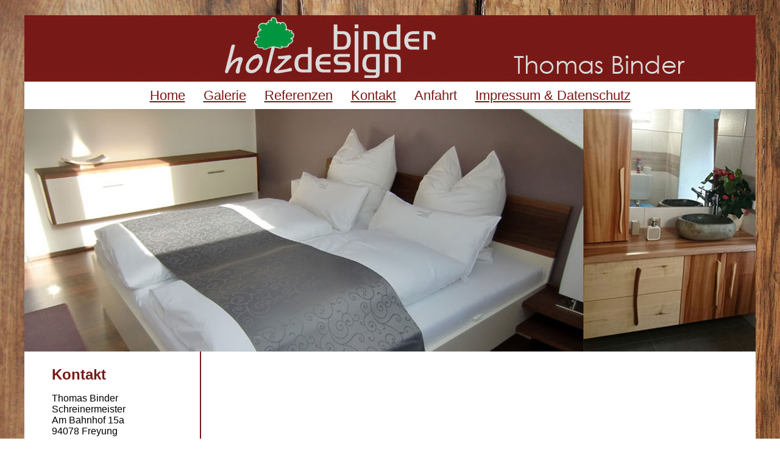

--- FILE ---
content_type: text/html
request_url: https://binder-holzdesign.de/anfahrt.html
body_size: 1009
content:
<!DOCTYPE HTML>

<html>

<head>
    <title>Anfahrtsbeschreibung Holzdesign Binder</title>
    <meta http-equiv="Content-Type" content="text/html; charset=utf-8" />
    <meta name="viewport" content="width=device-width, initial-scale=1.0, maximum-scale=1.0, user-scalable=no" />
    <meta name="description" content="Lage der Schreinerei Holzdesign Binder in Freyung. Ihr Partner in Sachen Innenausbau." />
    <meta name="keywords" content="Schreinerei, Holzdesign, Möbel, Schränke, Tische, Stühle, Inneneinrichtung" />
    <link rel="stylesheet" href="format.css" />
</head>
<body>
    <div id="container">
        <div id="banner"></div>
        <div id="navi">
            <ul>
                <li>
                    <a href="index.html">Home</a>
                </li>
                <li>
                    <a href="/galerie.html">Galerie</a>
                </li>
                <li>
                    <a href="/referenzen.html">Referenzen</a>
                </li>
                <li>
                    <a href="/anfrage.html">Kontakt</a>
                </li>
                <li>
                    <span>Anfahrt</span>
                </li>
                <li>
                    <a href="/impressum.html">Impressum & Datenschutz</a>
                </li>
            </ul>
        </div>
        <div id="bild"><img src="/layout/teaser.jpg" alt="Holzdesign Binder" /></div>
        <div id="content">
            <div id="links">
                <div>
                    <h2>Kontakt</h2>
                    <p>
                        Thomas Binder<br>
                        Schreinermeister<br>
                        Am Bahnhof 15a<br>
                        94078 Freyung<br>
                        <br>
                        Tel. 08551-9144426<br>
                        Fax. 08551-9144427<br>
                        <br>
                        <a href="mailto:info@binder-holzdesign.de?subject=Anfrage aus Internetseite www.binder-holzdesign.de">info@binder-holzdesign.de</a>
                    </p>
                </div>

            </div>
            <div id="rechts">
                <div>
                <iframe src="https://www.google.com/maps/embed?pb=!1m18!1m12!1m3!1d2627.898804334195!2d13.546571315590993!3d48.80290997928214!2m3!1f0!2f0!3f0!3m2!1i1024!2i768!4f13.1!3m3!1m2!1s0x4774eec91660184b%3A0xa4eed6e8cc5e586e!2sAm+Bahnhof+15%2C+94078+Freyung!5e0!3m2!1sde!2sde!4v1456421046549" width="800" height="600" frameborder="0" style="border:0" allowfullscreen></iframe></div>
                
            </div>
            <hr />
        </div>
        <div id="footer"></div>
    </div>


</body>

</html>

--- FILE ---
content_type: text/css
request_url: https://binder-holzdesign.de/format.css
body_size: 945
content:
html
{
    margin: 0;
    font-family: arial;
}

/****************************************************************************************/

body
{
    margin: 0;
    padding: 0;
    background-image: url(/layout/background.jpg);
}

/****************************************************************************************/

.hiddenclear, hr
{
	font-size: 1px !important;
	line-height: 1px !important;
	clear: both !important;
	margin: 0 !important;
	padding: 0 !important;
	height: 1px !important;
	visibility: hidden !important;
}

/****************************************************************************************/

.message
{
    color: #CC0000;
}

/****************************************************************************************/

.error
{
    border: 1px solid #CC0000;
}

/****************************************************************************************/

.clear
{
	clear: both !important;
}

/****************************************************************************************/

#container
{
    margin: 0 auto;
    padding: 0;
    max-width: 1200px;
    width: 100%;
}

/****************************************************************************************/

#banner
{
    margin: 25px 0 0 0;
    padding: 0;
    background-image: url(/layout/banner.jpg);
    background-repeat: no-repeat;
    background-position: center;
    background-color: #781917;
    width: 100%;
    max-width: 1200px;
    height: 109px;
}

/****************************************************************************************/

#navi
{
    display: block;
    width: 100%;
    max-width: 1200px;
    height: 35px;
    background-color: #fff;
    text-align: center;
    padding: 10px 0 0 0;
}

#navi ul
{
    margin: 0 auto;
    padding: 0;
    display: inline-block;

}

#navi li
{
    margin: 0 15px;
    padding: 0;
    list-style-type: none;
    float: left;
}

#navi a
{
    margin: 0;
    padding: 0;
    color: #781917;
    font-size: 22px;
}

#navi span
{
    margin: 0;
    padding: 0;
    color: #781917;
    font-size: 22px;
}

/****************************************************************************************/

#bild-slideshow
{
    margin: 0;
    padding: 0;
    position: relative;
    width: 1200px;
    height: 398px;
}


    #bild-slideshow .blend
    {
        margin: 0;
        padding: 0;
    	position: absolute;
    	top: 0;
    	left: 0;
    }

    #bild-slideshow .first
    {
    	z-index: 2;
    }

    #bild-slideshow .second
    {
    	z-index: 1;
    }

/****************************************************************************************/

#bild
{
    margin: 0;
    padding: 0;
    width: 100%;
    max-width: 1200px;
}

#bild div
{
    margin: 0;
    padding: 0;
}

#bild img
{
    margin: 0;
    padding: 0;
}

/****************************************************************************************/

#content
{
    margin: -5px 0 0  0;
    padding: 0;
    background-color: #fff;
}

/****************************************************************************************/

#links
{
    margin: 0;
    padding: 25px 0 25px 45px;
    float: left;
    width: 210px;
}

#links p
{
    line-height: normal;
}

#links h2
{
    margin: 0;
    padding: 0;
    color: #781917;
}

#links a
{
    margin: 0;
    padding: 0;
    color: #781917;
}

/****************************************************************************************/

#rechts
{
    margin: 0;
    padding: 0 0 0 40px;
    float: right;
    width: 870px;
    border-left: 2px solid #781917;
}

#rechts div
{
    margin: 25px 25px 0 0;
    padding: 0;
}

#rechts h1
{
    margin: 0 0 20px 0;
    padding: 0;
    color: #781917;
    font-size: 22px;
    display: inline-block;
}

#rechts h2
{
    margin: 0;
    padding: 0;
    color: #781917;
    font-size: 20px;
    display: inline-block;
}

#rechts h3
{
    margin: 0 0 20px 0;
    padding: 0;
    color: #781917;
    font-size: 20px;
    display: block;
}

#rechts img
{
    float: left;
    margin: 0 20px 20px 0;
}

#rechts .bilderleiste img
{
    float: left;
    margin: 0 10px 10px 0;
}

#rechts .galerie
{
    margin: 0;
    padding: 0;
}

#rechts .galerie div
{
    margin: 5px 0 20px 0;
    padding: 0;
    display: block;
    width: 95%;
}

#rechts .imageLine
{
    margin: 15px 0;
    display: table-cell;
    vertical-align: middle;
}

#rechts .galerie p
{
    margin: 0 auto;
    padding: 0;
    width: 24%;
    display: inline-block;
    text-align: center;
}

#rechts .galerie img
{
    margin: 0;
    padding: 0;
    float: none;
    border: 1px solid #000;
    box-shadow: 0px 0px 10px grey;
}

/****************************************************************************************/

#footer
{
    margin: 0 0 25px 0;
    padding: 0;
    background-color: #781917;
    width: 100%;
    max-width: 1200px;
    height: 20px;
}

/****************************************************************************************/

#kontakt label
{
    display: inline-block;
    width: 140px;
}

#kontakt input
{
    display: inline-block;
    width: 250px;
}

#kontakt textarea
{
    width: 572px;
    height: 177px;
}
